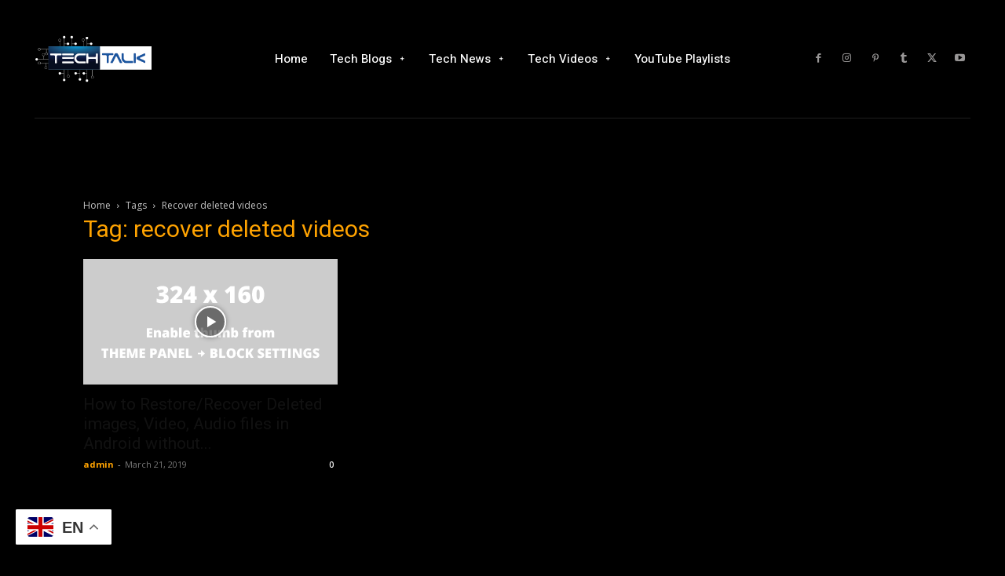

--- FILE ---
content_type: text/html; charset=utf-8
request_url: https://www.google.com/recaptcha/api2/aframe
body_size: 265
content:
<!DOCTYPE HTML><html><head><meta http-equiv="content-type" content="text/html; charset=UTF-8"></head><body><script nonce="DsUIyvoeueVh3gaGUwQnQQ">/** Anti-fraud and anti-abuse applications only. See google.com/recaptcha */ try{var clients={'sodar':'https://pagead2.googlesyndication.com/pagead/sodar?'};window.addEventListener("message",function(a){try{if(a.source===window.parent){var b=JSON.parse(a.data);var c=clients[b['id']];if(c){var d=document.createElement('img');d.src=c+b['params']+'&rc='+(localStorage.getItem("rc::a")?sessionStorage.getItem("rc::b"):"");window.document.body.appendChild(d);sessionStorage.setItem("rc::e",parseInt(sessionStorage.getItem("rc::e")||0)+1);localStorage.setItem("rc::h",'1770017808862');}}}catch(b){}});window.parent.postMessage("_grecaptcha_ready", "*");}catch(b){}</script></body></html>